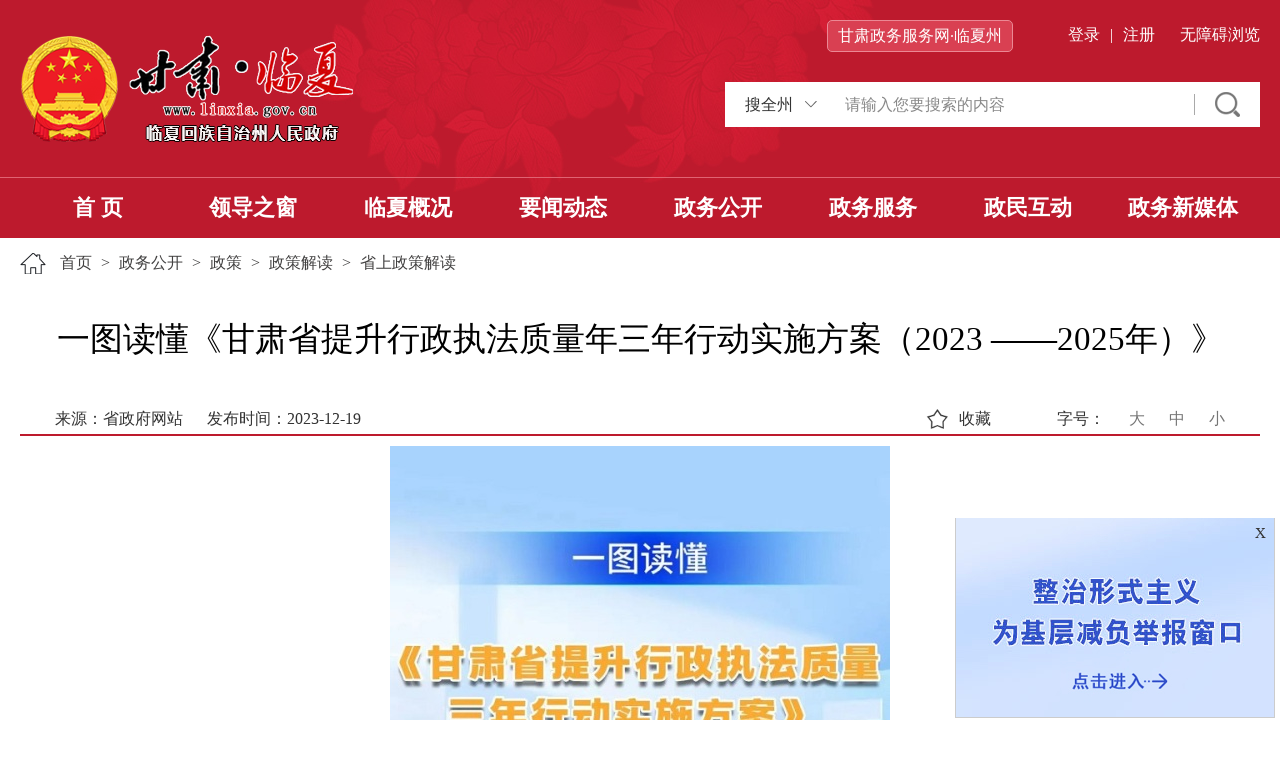

--- FILE ---
content_type: text/html;charset=UTF-8
request_url: https://www.linxia.gov.cn/lxz/zwgk/zc/zcjd/sszcjd/art/2023/art_73bcc7b874464de18237cd4ee7d9b640.html
body_size: 3945
content:
<!DOCTYPE html>
<html>
<head>
    <meta http-equiv="Content-Type" content="text/html; charset=UTF-8">
    <meta name="viewport" content="width=device-width, initial-scale=1.0">
    
    <link href="/cms_files/weblinxiahuizuzizhizhourenminzhengfuwang/tplobject/defaultSet/4dc982ab5bca42918eb5351bbc0e7a88/images/hanweb.css" rel="stylesheet">
    <link href="/cms_files/weblinxiahuizuzizhizhourenminzhengfuwang/tplobject/defaultSet/4dc982ab5bca42918eb5351bbc0e7a88/images/common.css" rel="stylesheet">
    <link href="/cms_files/weblinxiahuizuzizhizhourenminzhengfuwang/tplobject/defaultSet/4dc982ab5bca42918eb5351bbc0e7a88/images/article.css" rel="stylesheet">
  <link rel="stylesheet" href="/cms_files/weblinxiahuizuzizhizhourenminzhengfuwang/tplobject/defaultSet/4dc982ab5bca42918eb5351bbc0e7a88/images/share.min.css">
  
</link></link></link></link></meta></meta><script src="/cms_files/default/script/jslib/jquery.js"></script>
 <script src="/cms_files/default/script/jslib/jquery.cookie.js"></script>
 <script src="/cms_files/default/script/layui/layui.all.js"></script>
 <script src="/cms_files/default/script/layui/layer/layer.js"></script>
 <script src="/script/webglobal.js"></script>
 <script src="/plugins/libs/require.js"></script>
 <script src="/plugins/libs/load.js"></script>
 <script src="/script/webgray.js"></script>
 <link rel="stylesheet" href="/cms_files/default/css/iconfont.css" />
<link rel="stylesheet" href="/cms_files/default/script/layui/css/layui.css" />
<title>一图读懂《甘肃省提升行政执法质量年三年行动实施方案（2023 ——2025年）》</title>
<meta name="ColId" content="9881f350e80d42dc87dbc44c94c91af4">
<meta name="SiteName" content="临夏回族自治州人民政府网">
<meta name="SiteDomain" content="www.linxia.gov.cnlxz">
<meta name="SiteIDCode" content="6229000010">
<meta name="ColumnName" content="省上政策解读">
<meta name="ColumnType" content="省上政策解读">
<meta name="ArticleTitle" content="一图读懂《甘肃省提升行政执法质量年三年行动实施方案（2023 ——2025年）》">
<meta name="PubDate" content="2023-12-19 16:11">
<meta name="ContentSource" content="省政府网站">
<meta name="Keywords" content="">
<meta name="Author" content="王昕">
<meta name="Description" content="">
<meta name="Url" content="/lxz/zwgk/zc/zcjd/sszcjd/art/2023/art_73bcc7b874464de18237cd4ee7d9b640.html">
<meta name="server" content="/lxz/zwgk/zc/zcjd/sszcjd/art/2023/art_73bcc7b874464de18237cd4ee7d9b640.html">
<meta name="MakeTime" content="2026-01-15 03:58:25">

<meta id="pagetype" content="1">
</meta></meta></meta></meta></meta></meta></meta></meta></meta></meta></meta></meta></meta></meta></meta></meta></head>
<body><div id='barrierfree_container'>
<script src="/cms_files/filemanager/156268839/script/20222/d871c35b36064ce6adb2dd803acea65f.js" type="text/javascript" charset="utf-8"></script> <!-- 头部结束 --> 
<div class="content"> 
    <div class="con">
        <div class="dqwz">            <a href="/lxz/index.html">首页</a> >
<a href="/lxz/zwgk/index.html">政务公开</a> >
<a href="/lxz/zwgk/zc/index.html">政策</a> >
<a href="/lxz/zwgk/zc/zcjd/index.html">政策解读</a> >
            <a href="/lxz/zwgk/zc/zcjd/sszcjd/index.html">省上政策解读</a> 
</div>
<style>
  table{
  margin:0 auto;
  }
    .nr_bottom {
        width: 100%;
        line-height: 50px;
        background: #f1f1f1;
        margin-top: 20px;
        text-align: right;
        height: 51px;
        padding: 0 40px;
        margin-bottom: 30px;
    }
    .nr_bottom .canRea{font-size: 14px;color: #333;float: right;padding-right: 30px;}
    .nr_bottom .canRea img { margin-right: 10px; margin-bottom: 4px;}
    .nr_bottom .social-share-cs{float: left;}
    .nr_bottom #share-2{float: left;}
      #shoucang{
      width: 110px;
      float: right;
      margin-right: 30px;
      background: url(/cms_files/filemanager/156268839/picture/20224/09a58d005d494231b0cdc552c0936891.png) 9px 50% no-repeat;
      text-align: left;
      background-size: 24px 24px;
      padding-left: 42px;
      cursor: pointer;
    }
    </style>
    <script language="javascript">function doZoom(size){document.getElementById('zoom').style.fontSize=size+'px';}</script>
    <h3>一图读懂《甘肃省提升行政执法质量年三年行动实施方案（2023 ——2025年）》</h3>
    <h3 style="font-size:22px;"></h3>
    <div class="sour_time">
        <div class="sour">
            <span class="ly">来源：省政府网站</span>
            <!-- <span>浏览次数：</span> -->
            <span>发布时间：2023-12-19</span>
        </div>
        <div class="zihao">
            <span>字号：</span>
            <a href="javascript:doZoom(18)">大</a>
            <a href="javascript:doZoom(16)">中</a>
            <a href="javascript:doZoom(14)">小</a>
        </div>
        <div id="shoucang">收藏</div>
    </div>
    <div class="neirong" id="zoom">
        <p style="text-align: center;"><a target="_Blank" href="/cms_files/filemanager/156268839/picture/202311/4f4e8eb7a5504cae8fc0b555caa8dcde.jpg"><img title="111.jpg" style="border:none;" src="/cms_files/filemanager/156268839/picture/202311/S4f4e8eb7a5504cae8fc0b555caa8dcde-500.jpg" /></a><a></a></p><p><br /></p><p style="text-align: center;"><br /></p>
    </div>
    
    <script>
    $(function(){
      $('.ly').each(function() {
        if ($(this).text()==="来源：") {
          $(this).css("display","none")
        }
      })
    })
    </script><script>
var authorizedReadUnitId = "1bbd25cc7f6741ebb5f623836c78f081";
</script><script id="1bbd25cc7f6741ebb5f623836c78f081" src="/cms_files/default/script/AuthorizedRead/unitbuild.js?v=4.2.4.4" webId="a9eaec9548d54f9887818db54d9643c3" parseType="bulid" url="/api-gateway/jpaas-publish-server/front/page/build/unit" queryData="{&quot;parseType&quot;:&quot;bulid&quot;,&quot;webId&quot;:&quot;a9eaec9548d54f9887818db54d9643c3&quot;,&quot;tplSetId&quot;:&quot;d635ce898d484e87a2711b8e8ec2017d&quot;,&quot;pageType&quot;:&quot;article&quot;,&quot;tagId&quot;:&quot;附件&quot;,&quot;editType&quot;:&quot;null&quot;,&quot;pageId&quot;:&quot;73bcc7b874464de18237cd4ee7d9b640&quot;}"></script><hr style="margin:0px;height:2px;border:0px;background-color:#bd1a2d;color:#bd1a2d;margin-top:30px;" /><div class="nr_bottom">
    <div class="fr share" id="share-2"></div>
   
    <a href="javascript:window.opener=null;window.open('','_self');window.close();" tabindex="0" class="canRea"><img src="/cms_files/filemanager/156268839/picture/20225/cd46e6336ce1456ea5539f5d0cb544c8.png" width="13" height="13" tabindex="-1" class="">关闭</img></a>
    <a href="javascript:window.print()" tabindex="0" class="canRea"><img src="/cms_files/filemanager/156268839/picture/20225/8db7651a224e4c9c89c364e9643f04a4.png" width="13" height="13" tabindex="-1" class="">打印</img></a>
    <a href="javascript:void(0);" tabindex="0" class="canRea xinxiangjiucuo write_message_btn"><img src="/cms_files/filemanager/156268839/picture/20224/c5cca43d420444258949cba48f378ddb.svg" width="13" height="13" tabindex="-1" class="">纠错</img></a>
</div>

    </div>   
</div>
<style>
    .sour_time {
    padding: 0px 35px 0px;
    background: #fff;
    border-bottom: 2px solid #bd1a2d;
    line-height: 30px;
}
  .con h3 {
    font-size: 33px;
    color: #000000;
    text-align: center;
    line-height: 50px;
    margin: 40px 0;
}
</style>
<script src="/cms_files/filemanager/156268839/script/20222/1d42828b3a39404baad73b77d274e122.js" type="text/javascript" charset="utf-8"></script>
<script src="/cms_files/filemanager/156268839/script/20224/d059c0b6c4974664a8dc93639499b107.js" type="text/javascript" charset="utf-8"></script>
<script src="/cms_files/filemanager/156268839/script/20224/9144925347544cbdb03dd09903756702.js"></script>  <script src="/cms_files/weblinxiahuizuzizhizhourenminzhengfuwang/tplobject/defaultSet/4dc982ab5bca42918eb5351bbc0e7a88/images/jquery.share.min.js"></script>
  <script src="/cms_files/weblinxiahuizuzizhizhourenminzhengfuwang/tplobject/defaultSet/4dc982ab5bca42918eb5351bbc0e7a88/images/shareArticle.js"></script> 
<!--<script src="/cms_files/weblinxiahuizuzizhizhourenminzhengfuwang/tplobject/defaultSet/4dc982ab5bca42918eb5351bbc0e7a88/images/share.js"></script>-->
<script>
  if($('.dqwz a').eq(3).text()=='按公文种类分类'){
   $(this).css('cursor',' default');
  	event.preventDefault();
   
  }
</script> 
  <!-- 信箱弹框样式 -->
<div class="write_message_box">
    <div class="write_message_panel">
        <div class="write_message_close">
            <span>X</span>
        </div>
        <p class="write_message_tips">温馨提示：</p>
        <p class="write_message_des">临夏州人民政府门户网站实行统一身份认证，州政府网站身份认证工作依托甘肃省政务服务网完成。网民注册成功，并通过身份认证后，可在全省政府网站实现“一网通办”。</p>
        <div class="write_message_login_btn">
            身份认证
        </div>
    </div>
</div>  
  <style>
.write_message_box {
  position: fixed;
  display: none;
  left: 0;
  right: 0;
  top: 0;
  bottom: 0;
  z-index: 1200;
  background-color: #333;
  filter: alpha(opacity=40);
  background-color: rgba(0, 0, 0, 0.4);
}
.write_message_panel {
  position: fixed;
  top: 150px;
  left: 50%;
  margin-left: -235px;
  width: 470px;
  height: 280px;
  background: #FFF;
  border-radius: 15px;
  padding: 20px 45px;
  -moz-user-select: none;
  -webkit-user-select: none;
  -ms-user-select: none;
  user-select: none;
}
.write_message_panel .write_message_close {
width: 16px;
    height: 16px;
    font-size: 16px;
    overflow: hidden;
    position: absolute;
    line-height: 16px;
    z-index: 9999;
    right: 20px;
    top: 20px;
}
.write_message_panel span {
  float: right;
  cursor: pointer;
}
.write_message_panel p {
  width:100%;
  overflow: hidden;
  margin: 0;  
}
.write_message_panel p.write_message_tips {
  height:36px;
  line-height: 36px;
  color: #000;
  font-size:20px;
  font-weight: bold;  
  margin-bottom: 10px;
}
.write_message_panel p.write_message_des {
  height:auto;
  line-height: 33px;
  color: #000;
  font-size:16px;
  text-indent: 32px;
}
.write_message_panel .write_message_login_btn {
  width: 140px;
  height: 40px;
  line-height: 40px;
  color: #fff;
  font-size:16px;
  font-weight: bold;   
  text-align: center;
  background-color: #bd1a2d;
  margin: 20px auto 0 auto;
  cursor: pointer;
}
@media screen and (max-width: 768px) {
  .write_message_box {
    height: 100%;
}
.write_message_panel {
    top: 150px;
    left: 0;
    width: 100%;
    height: 400px;
    margin: 0;
    padding: 20px 16px;
    font-size: 16px;
}
.write_message_panel .write_message_login_btn {
    width: 120px;
    height: 40px;
    line-height: 40px;
    margin-top: 15px;
}
.write_message_panel p {
    line-height: 30px;
}
}
  </style>
<script src="/cms_files/filemanager/156268839/script/juba/jubascript.js?v=4.2.4.4"></script>
 </div></body>
</html>

--- FILE ---
content_type: text/css
request_url: https://www.linxia.gov.cn/cms_files/weblinxiahuizuzizhizhourenminzhengfuwang/tplobject/defaultSet/4dc982ab5bca42918eb5351bbc0e7a88/images/common.css
body_size: 1905
content:
* {
	margin: 0;
	padding: 0;
	text-decoration: none;
	list-style: none;
	border:none;
	font-family:"微软雅黑";
	color:#333333;
  outline: 0;
}
a:focus,input:focus{
    outline: none;
}
a:active,input:active{
    outline: none;
}
*{outline:none;}
a:focus{
    outline:none;
}
input{
    outline: none;
}
.content{
    background-color: #edeaea;
}
.con{
    width:1400px;
    margin:0 auto;
    overflow: hidden;
    background-color: #ffffff;
    padding:10px 75px;
}
.dqwz{
    background:url(dqwz.png) no-repeat left center;
    padding-left:35px;
    color:#424141;
    margin-top:15px;
}
.dqwz a{
    color:#424141;
    padding:0px 5px;
}
.con h3{
    font-size:33px;
    color:#000000;
    text-align: center;
    line-height: 60px;
}
.sour_time{
    background:url(/cms_files/filemanager/156268839/picture/20222/2669f639b84345008dfa89bfaf0007a0.png) repeat-x left bottom;
    padding:0px 35px 20px;
    overflow: hidden;
    line-height: 50px;
    color:#757575;
}
.sour{
    float:left;
}
.sour span{
    padding-right:20px;
}
.zihao{
    float:right;
}
.zihao a{
    color:#757575;
    padding-left:20px;
}
.neirong{
    color:#000000;
    line-height: 45px;
    font-size:16px;
    padding:10px 35px;
    min-height:300px;
}
.neirong p{
    margin:0px;
    line-height: 45px;
  
}

@media screen and (max-width: 1399px) {
    .con{
        width:100%;
        padding:0px 20px;
    }
    
}
@media screen and (max-width: 1024px) {
    .neirong{
      min-height:200px;
    }
}
@media screen and (max-width: 768px) {
    .con{
        width:100%;
        padding:0px 10px;
    }
    .neirong img{
        max-width: 90%;
        display: inline-block;
    }
    .sour_time{
        padding: 0px 10px 20px;
    }
}
@media screen and (max-width: 414px) {
    .con h3 {
        line-height: 40px;
    }
    .sour_time{
        line-height: 30px;
    }
    .neirong {
        padding: 10px;
    }
}

--- FILE ---
content_type: application/javascript; charset=utf-8
request_url: https://www.linxia.gov.cn/script/webglobal.js
body_size: 75
content:
var isRead = 1;var beComment = 1;var beCommonCss = 1;var webLoginType = '';

--- FILE ---
content_type: application/javascript; charset=utf-8
request_url: https://www.linxia.gov.cn/plugins/advertise/js/adv.js
body_size: 1412
content:
var advJsonData
var advUrl1
var bayWindowLength = 0 // 判断飘窗加载次数，飘窗只加载一次
var advUrl2 = '/script/plugins.js'
if (getQueryString('isPreview')) { // 判断是否是预览
  // url = advJsonPath+'global.js'
  // url2 = allPageJsonPath+'global.js'
  $.ajax({
    url: '/api-gateway/jpaas-cms-server/manager/global/params/find',
    type: 'post',
    dataType: 'json',
    data: {
      webAdvertiseId: getQueryString("iid"),
    },
    success: function (res) {
      if (res.success) {
        var data = JSON.parse(res.data.globalParams.advertiseJson)
        for (var i = 0; i < data.length; i++) {
          loadAdvScript(data[i])
        }
      }
    },
    error: function (err) {
      throw err
    }
  })
} else {
  if (document.getElementById('pagetype').content != 1) {
    advUrl1 = './script/plugins.js'
    loadScript(advUrl1, function () {
      loadJsonData()
    })
  }else{
    loadScript(advUrl2, function () {
      loadJsonData()
    })
  }
}


// 加载js文件
function loadJsonData() {
  try {
    for (var i = 0; i < jsonArrData.length; i++) {
      advJsonData = jsonArrData[i]
      if ($.cookie('displayOnceId') === undefined || $.cookie('displayOnceId') === null) {
        $.cookie('displayOnceId', '', {
          path: '/'
        })
      }
      if (advJsonData.displayTimes === 'once') {
        if ($.cookie('displayOnceId').indexOf(advJsonData.iid) === -1) {
          var id = ' ' + advJsonData.iid
          var ids = $.cookie('displayOnceId')
          $.cookie('displayOnceId', ids + id, {
            path: '/'
          })
          loadAdvScript(advJsonData)
        }
      } else {
        loadAdvScript(advJsonData)
      }
    }
  } catch (error) {
  }
  
}


// 加载相对应js脚本
function loadAdvScript(advJsonData) {
  if (advJsonData.advertiseType === 'ejectWindow') { // 公告类型为弹窗
    require(['advEjectWindow'], function (e) {
      e.handler(advJsonData)
    })
  } else if (advJsonData.advertiseType === 'bayWindow') { // 公告类型为飘窗
    if(bayWindowLength === 0){
    require(['advBayWindow'], function (e) {
      e.handler(advJsonData)
    })
    bayWindowLength ++
  }
  } else if (advJsonData.advertiseType === 'couplets') { // 公告类型为对联
    require(['advCouplets'], function (e) {
      e.handler(advJsonData)
    })
  }
}

// 获取js文件 并添加到页面中
function loadScript(src, callback) {
  try {
    var script = document.createElement('script')
    var head = document.getElementsByTagName('head')[0]
    script.type = 'text/javascript'
    script.charset = 'UTF-8'
    script.src = src
    if (script.addEventListener) {
      script.addEventListener('load', function () {
        callback()
      }, false)
    } else if (script.attachEvent) {
      script.attachEvent('onreadystatechange', function () {
        var target = window.event.srcElement
        if (target.readyState === 'loaded') {
          callback()
        }
      })
    }
    head.appendChild(script)
  } catch (e) {

  }
}

// 获取url参数
function getQueryString(name) {
  var reg = new RegExp('(^|&)' + name + '=([^&]*)(&|$)', 'i');
  var r = window.location.search.substr(1).match(reg);
  if (r != null) {
    return decodeURIComponent(r[2]);
  }
  return null;
}
